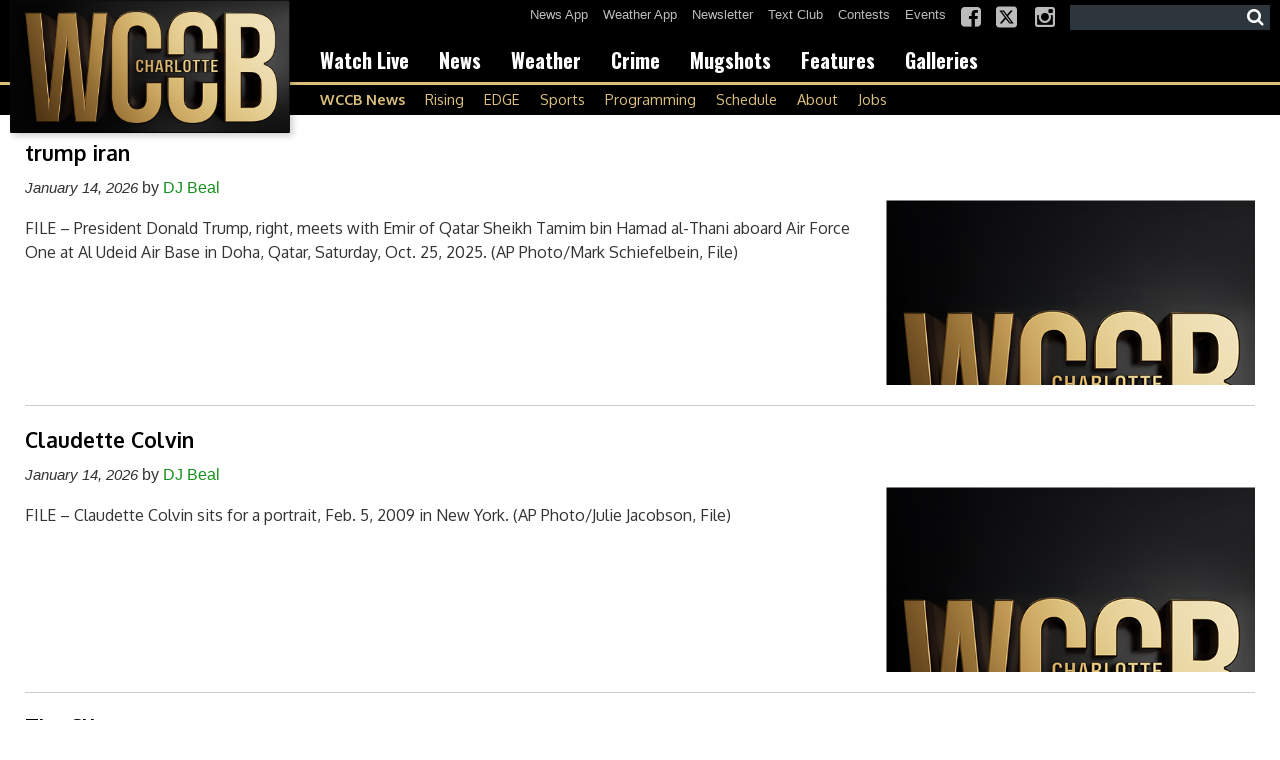

--- FILE ---
content_type: text/css
request_url: https://wpcdn.us-east-1.vip.tn-cloud.net/www.wccbcharlotte.com/content/mu-plugins/advanced-custom-fields-pro/assets/build/css/acf-input.css?ver=6.0.3
body_size: 14624
content:
/*!****************************************************************************************************************************************************************************************************************!*\
  !*** css ./node_modules/css-loader/dist/cjs.js??ruleSet[1].rules[1].use[1]!./node_modules/sass-loader/dist/cjs.js??ruleSet[1].rules[1].use[2]!./src/advanced-custom-fields-pro/assets/src/sass/acf-input.scss ***!
  \****************************************************************************************************************************************************************************************************************/
@charset "UTF-8";
/*--------------------------------------------------------------------------------------------
*
*	Vars
*
*--------------------------------------------------------------------------------------------*/
/* colors */
/* acf-field */
/* responsive */
/*--------------------------------------------------------------------------------------------
*
*	ACF 6 ↓
*
*--------------------------------------------------------------------------------------------*/
/*--------------------------------------------------------------------------------------------
*
*  Mixins
*
*--------------------------------------------------------------------------------------------*/
/*---------------------------------------------------------------------------------------------
*
*  Global
*
*---------------------------------------------------------------------------------------------*/
.post-type-acf-field-group #wpcontent {
  line-height: 140%;
}

/*---------------------------------------------------------------------------------------------
*
*  Links
*
*---------------------------------------------------------------------------------------------*/
.post-type-acf-field-group a {
  color: #0783BE;
}

/*---------------------------------------------------------------------------------------------
*
*  Headings
*
*---------------------------------------------------------------------------------------------*/
.acf-h1, .post-type-acf-field-group h1,
.acf-headerbar h1 {
  font-size: 21px;
  font-weight: 400;
}

.acf-h2, .acf-page-title, .post-type-acf-field-group h2,
.acf-headerbar h2 {
  font-size: 18px;
  font-weight: 400;
}

.acf-h3, .post-type-acf-field-group h3,
.acf-headerbar h3 {
  font-size: 16px;
  font-weight: 400;
}

/*---------------------------------------------------------------------------------------------
*
*  Paragraphs
*
*---------------------------------------------------------------------------------------------*/
.post-type-acf-field-group .p1 {
  font-size: 15px;
}
.post-type-acf-field-group .p2 {
  font-size: 14px;
}
.post-type-acf-field-group .p3 {
  font-size: 13.5px;
}
.post-type-acf-field-group .p4 {
  font-size: 13px;
}
.post-type-acf-field-group .p5 {
  font-size: 12.5px;
}
.post-type-acf-field-group .p6, .post-type-acf-field-group .acf-field p.description, .acf-field .post-type-acf-field-group p.description, .post-type-acf-field-group .acf-small {
  font-size: 12px;
}
.post-type-acf-field-group .p7, .post-type-acf-field-group .acf-field-setting-prefix_label p.description code, .acf-field-setting-prefix_label p.description .post-type-acf-field-group code,
.post-type-acf-field-group .acf-field-setting-prefix_name p.description code,
.acf-field-setting-prefix_name p.description .post-type-acf-field-group code {
  font-size: 11.5px;
}
.post-type-acf-field-group .p8 {
  font-size: 11px;
}

/*---------------------------------------------------------------------------------------------
*
*  Page titles
*
*---------------------------------------------------------------------------------------------*/
.acf-page-title {
  color: #344054;
}

/*---------------------------------------------------------------------------------------------
*
*  Hide old / native WP titles from pages
*
*---------------------------------------------------------------------------------------------*/
.post-type-acf-field-group .acf-settings-wrap h1,
.post-type-acf-field-group #acf-admin-tools h1 {
  display: none;
}

/*---------------------------------------------------------------------------------------------
*
*  Small
*
*---------------------------------------------------------------------------------------------*/
/*---------------------------------------------------------------------------------------------
*
*  Link focus style
*
*---------------------------------------------------------------------------------------------*/
.post-type-acf-field-group a:focus {
  box-shadow: none;
  outline: none;
}

.post-type-acf-field-group a:focus-visible {
  box-shadow: 0 0 0 1px #4f94d4, 0 0 2px 1px rgba(79, 148, 212, 0.8);
  outline: 1px solid transparent;
}

/*--------------------------------------------------------------------------------------------
*
*	acf-field
*
*--------------------------------------------------------------------------------------------*/
.acf-field,
.acf-field .acf-label,
.acf-field .acf-input {
  -webkit-box-sizing: border-box;
  -moz-box-sizing: border-box;
  box-sizing: border-box;
  position: relative;
}

.acf-field {
  margin: 15px 0;
  clear: both;
}
.acf-field p.description {
  display: block;
  margin: 0;
  padding: 0;
}
.acf-field .acf-label {
  vertical-align: top;
  margin: 0 0 10px;
}
.acf-field .acf-label label {
  display: block;
  font-weight: 500;
  margin: 0 0 3px;
  padding: 0;
}
.acf-field .acf-label:empty {
  margin-bottom: 0;
}
.acf-field .acf-input {
  vertical-align: top;
}
.acf-field p.description {
  display: block;
  margin-top: 6px;
  color: #667085;
}
.acf-field .acf-notice {
  margin: 0 0 15px;
  background: #edf2ff;
  color: #0c6ca0;
  border-color: #2183b9;
}
.acf-field .acf-notice.-error {
  background: #ffe6e6;
  color: #cc2727;
  border-color: #d12626;
}
.acf-field .acf-notice.-success {
  background: #eefbe8;
  color: #0e7b17;
  border-color: #32a23b;
}
.acf-field .acf-notice.-warning {
  background: #fff3e6;
  color: #bd4b0e;
  border-color: #d16226;
}
td.acf-field,
tr.acf-field {
  margin: 0;
}

.acf-field[data-width] {
  float: left;
  clear: none;
  /*
  	@media screen and (max-width: $sm) {
  		float: none;
  		width: auto;
  		border-left-width: 0;
  		border-right-width: 0;
  	}
  */
}
.acf-field[data-width] + .acf-field[data-width] {
  border-left: 1px solid #eeeeee;
}
html[dir=rtl] .acf-field[data-width] {
  float: right;
}
html[dir=rtl] .acf-field[data-width] + .acf-field[data-width] {
  border-left: none;
  border-right: 1px solid #eeeeee;
}
td.acf-field[data-width],
tr.acf-field[data-width] {
  float: none;
}

.acf-field.-c0 {
  clear: both;
  border-left-width: 0 !important;
}
html[dir=rtl] .acf-field.-c0 {
  border-left-width: 1px !important;
  border-right-width: 0 !important;
}

.acf-field.-r0 {
  border-top-width: 0 !important;
}

/*--------------------------------------------------------------------------------------------
*
*	acf-fields
*
*--------------------------------------------------------------------------------------------*/
.acf-fields {
  position: relative;
}
.acf-fields:after {
  display: block;
  clear: both;
  content: "";
}
.acf-fields.-border {
  border: #ccd0d4 solid 1px;
  background: #fff;
}
.acf-fields > .acf-field {
  position: relative;
  margin: 0;
  padding: 16px;
  border-top-width: 1px;
  border-top-style: solid;
  border-top-color: #EAECF0;
}
.acf-fields > .acf-field:first-child {
  border-top: none;
  margin-top: 0;
}
td.acf-fields {
  padding: 0 !important;
}

/*--------------------------------------------------------------------------------------------
*
*	acf-fields (clear)
*
*--------------------------------------------------------------------------------------------*/
.acf-fields.-clear > .acf-field {
  border: none;
  padding: 0;
  margin: 15px 0;
}
.acf-fields.-clear > .acf-field[data-width] {
  border: none !important;
}
.acf-fields.-clear > .acf-field > .acf-label {
  padding: 0;
}
.acf-fields.-clear > .acf-field > .acf-input {
  padding: 0;
}

/*--------------------------------------------------------------------------------------------
*
*	acf-fields (left)
*
*--------------------------------------------------------------------------------------------*/
.acf-fields.-left > .acf-field {
  padding: 15px 0;
}
.acf-fields.-left > .acf-field:after {
  display: block;
  clear: both;
  content: "";
}
.acf-fields.-left > .acf-field:before {
  content: "";
  display: block;
  position: absolute;
  z-index: 0;
  background: #f9f9f9;
  border-color: #e1e1e1;
  border-style: solid;
  border-width: 0 1px 0 0;
  top: 0;
  bottom: 0;
  left: 0;
  width: 20%;
}
.acf-fields.-left > .acf-field[data-width] {
  float: none;
  width: auto !important;
  border-left-width: 0 !important;
  border-right-width: 0 !important;
}
.acf-fields.-left > .acf-field > .acf-label {
  float: left;
  width: 20%;
  margin: 0;
  padding: 0 12px;
}
.acf-fields.-left > .acf-field > .acf-input {
  float: left;
  width: 80%;
  margin: 0;
  padding: 0 12px;
}
html[dir=rtl] .acf-fields.-left > .acf-field:before {
  border-width: 0 0 0 1px;
  left: auto;
  right: 0;
}
html[dir=rtl] .acf-fields.-left > .acf-field > .acf-label {
  float: right;
}
html[dir=rtl] .acf-fields.-left > .acf-field > .acf-input {
  float: right;
}
#side-sortables .acf-fields.-left > .acf-field:before {
  display: none;
}
#side-sortables .acf-fields.-left > .acf-field > .acf-label {
  width: 100%;
  margin-bottom: 10px;
}
#side-sortables .acf-fields.-left > .acf-field > .acf-input {
  width: 100%;
}
@media screen and (max-width: 640px) {
  .acf-fields.-left > .acf-field:before {
    display: none;
  }
  .acf-fields.-left > .acf-field > .acf-label {
    width: 100%;
    margin-bottom: 10px;
  }
  .acf-fields.-left > .acf-field > .acf-input {
    width: 100%;
  }
}

/* clear + left */
.acf-fields.-clear.-left > .acf-field {
  padding: 0;
  border: none;
}
.acf-fields.-clear.-left > .acf-field:before {
  display: none;
}
.acf-fields.-clear.-left > .acf-field > .acf-label {
  padding: 0;
}
.acf-fields.-clear.-left > .acf-field > .acf-input {
  padding: 0;
}

/*--------------------------------------------------------------------------------------------
*
*	acf-table
*
*--------------------------------------------------------------------------------------------*/
.acf-table tr.acf-field > td.acf-label {
  padding: 15px 12px;
  margin: 0;
  background: #f9f9f9;
  width: 20%;
}
.acf-table tr.acf-field > td.acf-input {
  padding: 15px 12px;
  margin: 0;
  border-left-color: #e1e1e1;
}

.acf-sortable-tr-helper {
  position: relative !important;
  display: table-row !important;
}

/*--------------------------------------------------------------------------------------------
*
*	acf-postbox
*
*--------------------------------------------------------------------------------------------*/
.acf-postbox {
  position: relative;
}
.acf-postbox > .inside {
  margin: 0 !important; /* override WP style - do not delete - you have tried this before */
  padding: 0 !important; /* override WP style - do not delete - you have tried this before */
}
.acf-postbox .acf-hndle-cog {
  color: #72777c;
  font-size: 16px;
  line-height: 36px;
  height: 36px;
  width: 1.62rem;
  position: relative;
  display: none;
}
.acf-postbox .acf-hndle-cog:hover {
  color: #191e23;
}
.acf-postbox > .hndle:hover .acf-hndle-cog,
.acf-postbox > .postbox-header:hover .acf-hndle-cog {
  display: inline-block;
}
.acf-postbox > .hndle .acf-hndle-cog {
  height: 20px;
  line-height: 20px;
  float: right;
  width: auto;
}
.acf-postbox > .hndle .acf-hndle-cog:hover {
  color: #777777;
}
.acf-postbox .acf-replace-with-fields {
  padding: 15px;
  text-align: center;
}

#post-body-content #acf_after_title-sortables {
  margin: 20px 0 -20px;
}

/* seamless */
.acf-postbox.seamless {
  border: 0 none;
  background: transparent;
  box-shadow: none;
  /* hide hndle */
  /* inside */
}
.acf-postbox.seamless > .postbox-header,
.acf-postbox.seamless > .hndle,
.acf-postbox.seamless > .handlediv {
  display: none !important;
}
.acf-postbox.seamless > .inside {
  display: block !important; /* stop metabox from hiding when closed */
  margin-left: -12px !important;
  margin-right: -12px !important;
}
.acf-postbox.seamless > .inside > .acf-field {
  border-color: transparent;
}

/* seamless (left) */
.acf-postbox.seamless > .acf-fields.-left {
  /* hide sidebar bg */
  /* mobile */
}
.acf-postbox.seamless > .acf-fields.-left > .acf-field:before {
  display: none;
}
@media screen and (max-width: 782px) {
  .acf-postbox.seamless > .acf-fields.-left {
    /* remove padding */
  }
  .acf-postbox.seamless > .acf-fields.-left > .acf-field > .acf-label, .acf-postbox.seamless > .acf-fields.-left > .acf-field > .acf-input {
    padding: 0;
  }
}

/*-----------------------------------------------------------------------------
*
*  Inputs
*
*-----------------------------------------------------------------------------*/
.acf-field input[type=text],
.acf-field input[type=password],
.acf-field input[type=date],
.acf-field input[type=datetime],
.acf-field input[type=datetime-local],
.acf-field input[type=email],
.acf-field input[type=month],
.acf-field input[type=number],
.acf-field input[type=search],
.acf-field input[type=tel],
.acf-field input[type=time],
.acf-field input[type=url],
.acf-field input[type=week],
.acf-field textarea,
.acf-field select {
  width: 100%;
  padding: 4px 8px;
  margin: 0;
  box-sizing: border-box;
  font-size: 14px;
  line-height: 1.4;
}
.acf-admin-3-8 .acf-field input[type=text],
.acf-admin-3-8 .acf-field input[type=password],
.acf-admin-3-8 .acf-field input[type=date],
.acf-admin-3-8 .acf-field input[type=datetime],
.acf-admin-3-8 .acf-field input[type=datetime-local],
.acf-admin-3-8 .acf-field input[type=email],
.acf-admin-3-8 .acf-field input[type=month],
.acf-admin-3-8 .acf-field input[type=number],
.acf-admin-3-8 .acf-field input[type=search],
.acf-admin-3-8 .acf-field input[type=tel],
.acf-admin-3-8 .acf-field input[type=time],
.acf-admin-3-8 .acf-field input[type=url],
.acf-admin-3-8 .acf-field input[type=week],
.acf-admin-3-8 .acf-field textarea,
.acf-admin-3-8 .acf-field select {
  padding: 3px 5px;
}
.acf-field textarea {
  resize: vertical;
}

body.acf-browser-firefox .acf-field select {
  padding: 4px 5px;
}

/*-----------------------------------------------------------------------------
*
*  Text
*
*-----------------------------------------------------------------------------*/
.acf-input-prepend,
.acf-input-append,
.acf-input-wrap {
  box-sizing: border-box;
}

.acf-input-prepend,
.acf-input-append {
  font-size: 13px;
  line-height: 1.4;
  padding: 4px 8px;
  background: #f5f5f5;
  border: #7e8993 solid 1px;
  min-height: 30px;
}
.acf-admin-3-8 .acf-input-prepend,
.acf-admin-3-8 .acf-input-append {
  padding: 3px 5px;
  border-color: #dddddd;
  min-height: 28px;
}

.acf-input-prepend {
  float: left;
  border-right-width: 0;
  border-radius: 3px 0 0 3px;
}

.acf-input-append {
  float: right;
  border-left-width: 0;
  border-radius: 0 3px 3px 0;
}

.acf-input-wrap {
  position: relative;
  overflow: hidden;
}
.acf-input-wrap .acf-is-prepended {
  border-radius: 0 6px 6px 0 !important;
}
.acf-input-wrap .acf-is-appended {
  border-radius: 6px 0 0 6px !important;
}
.acf-input-wrap .acf-is-prepended.acf-is-appended {
  border-radius: 0 !important;
}

/* rtl */
html[dir=rtl] .acf-input-prepend {
  border-left-width: 0;
  border-right-width: 1px;
  border-radius: 0 3px 3px 0;
  float: right;
}

html[dir=rtl] .acf-input-append {
  border-left-width: 1px;
  border-right-width: 0;
  border-radius: 3px 0 0 3px;
  float: left;
}

html[dir=rtl] input.acf-is-prepended {
  border-radius: 3px 0 0 3px !important;
}

html[dir=rtl] input.acf-is-appended {
  border-radius: 0 3px 3px 0 !important;
}

html[dir=rtl] input.acf-is-prepended.acf-is-appended {
  border-radius: 0 !important;
}

/*-----------------------------------------------------------------------------
*
*  Color Picker
*
*-----------------------------------------------------------------------------*/
.acf-color-picker .wp-color-result {
  border-color: #7e8993;
}
.acf-admin-3-8 .acf-color-picker .wp-color-result {
  border-color: #ccd0d4;
}
.acf-color-picker .wp-picker-active {
  position: relative;
  z-index: 1;
}

/*-----------------------------------------------------------------------------
*
*  Url
*
*-----------------------------------------------------------------------------*/
.acf-url i {
  position: absolute;
  top: 5px;
  left: 5px;
  opacity: 0.5;
  color: #7e8993;
}
.acf-url input[type=url] {
  padding-left: 27px !important;
}
.acf-url.-valid i {
  opacity: 1;
}

/*-----------------------------------------------------------------------------
*
*  Select2 (v3)
*
*-----------------------------------------------------------------------------*/
.select2-container.-acf {
  /* open */
  /* single open */
}
.select2-container.-acf .select2-choices {
  background: #fff;
  border-color: #ddd;
  box-shadow: 0 1px 2px rgba(0, 0, 0, 0.07) inset;
  min-height: 31px;
}
.select2-container.-acf .select2-choices .select2-search-choice {
  margin: 5px 0 5px 5px;
  padding: 3px 5px 3px 18px;
  border-color: #bbb;
  background: #f9f9f9;
  box-shadow: 0 1px 0 rgba(255, 255, 255, 0.25) inset;
  /* sortable item*/
  /* sortable shadow */
}
.select2-container.-acf .select2-choices .select2-search-choice.ui-sortable-helper {
  background: #5897fb;
  border-color: #3f87fa;
  color: #fff !important;
  box-shadow: 0 0 3px rgba(0, 0, 0, 0.1);
}
.select2-container.-acf .select2-choices .select2-search-choice.ui-sortable-helper a {
  visibility: hidden;
}
.select2-container.-acf .select2-choices .select2-search-choice.ui-sortable-placeholder {
  background-color: #f7f7f7;
  border-color: #f7f7f7;
  visibility: visible !important;
}
.select2-container.-acf .select2-choices .select2-search-choice-focus {
  border-color: #999;
}
.select2-container.-acf .select2-choices .select2-search-field input {
  height: 31px;
  line-height: 22px;
  margin: 0;
  padding: 5px 5px 5px 7px;
}
.select2-container.-acf .select2-choice {
  border-color: #bbbbbb;
}
.select2-container.-acf .select2-choice .select2-arrow {
  background: transparent;
  border-left-color: #dfdfdf;
  padding-left: 1px;
}
.select2-container.-acf .select2-choice .select2-result-description {
  display: none;
}
.select2-container.-acf.select2-container-active .select2-choices, .select2-container.-acf.select2-dropdown-open .select2-choices {
  border-color: #5b9dd9;
  border-radius: 3px 3px 0 0;
}
.select2-container.-acf.select2-dropdown-open .select2-choice {
  background: #fff;
  border-color: #5b9dd9;
}

/* rtl */
html[dir=rtl] .select2-container.-acf .select2-search-choice-close {
  left: 24px;
}
html[dir=rtl] .select2-container.-acf .select2-choice > .select2-chosen {
  margin-left: 42px;
}
html[dir=rtl] .select2-container.-acf .select2-choice .select2-arrow {
  padding-left: 0;
  padding-right: 1px;
}

/* description */
.select2-drop {
  /* search*/
  /* result */
}
.select2-drop .select2-search {
  padding: 4px 4px 0;
}
.select2-drop .select2-result {
  /* hover*/
}
.select2-drop .select2-result .select2-result-description {
  color: #999;
  font-size: 12px;
  margin-left: 5px;
}
.select2-drop .select2-result.select2-highlighted .select2-result-description {
  color: #fff;
  opacity: 0.75;
}

/*-----------------------------------------------------------------------------
*
*  Select2 (v4)
*
*-----------------------------------------------------------------------------*/
.select2-container.-acf li {
  margin-bottom: 0;
}
.select2-container.-acf[data-select2-id^=select2-data] .select2-selection--multiple {
  overflow: hidden;
}
.select2-container.-acf .select2-selection {
  border-color: #7e8993;
}
.acf-admin-3-8 .select2-container.-acf .select2-selection {
  border-color: #aaa;
}
.select2-container.-acf .select2-selection--multiple .select2-search--inline:first-child {
  float: none;
}
.select2-container.-acf .select2-selection--multiple .select2-search--inline:first-child input {
  width: 100% !important;
}
.select2-container.-acf .select2-selection--multiple .select2-selection__rendered {
  padding-right: 0;
}
.select2-container.-acf .select2-selection--multiple .select2-selection__rendered[id^=select2-acf-field] {
  display: inline;
  padding: 0;
  margin: 0;
}
.select2-container.-acf .select2-selection--multiple .select2-selection__rendered[id^=select2-acf-field] .select2-selection__choice {
  margin-right: 0;
}
.select2-container.-acf .select2-selection--multiple .select2-selection__choice {
  background-color: #f7f7f7;
  border-color: #cccccc;
  max-width: 100%;
  overflow: hidden;
  word-wrap: normal !important;
  white-space: normal;
}
.select2-container.-acf .select2-selection--multiple .select2-selection__choice.ui-sortable-helper {
  background: #0783BE;
  border-color: #066998;
  color: #fff !important;
  box-shadow: 0 0 3px rgba(0, 0, 0, 0.1);
}
.select2-container.-acf .select2-selection--multiple .select2-selection__choice.ui-sortable-helper span {
  visibility: hidden;
}
.select2-container.-acf .select2-selection--multiple .select2-selection__choice .select2-selection__choice__remove {
  position: static;
  border-right: none;
  padding: 0;
}
.select2-container.-acf .select2-selection--multiple .select2-selection__choice.ui-sortable-placeholder {
  background-color: #F2F4F7;
  border-color: #F2F4F7;
  visibility: visible !important;
}
.select2-container.-acf .select2-selection--multiple .select2-search__field {
  box-shadow: none !important;
  min-height: 0;
}
.acf-row .select2-container.-acf .select2-selection--single {
  overflow: hidden;
}
.acf-row .select2-container.-acf .select2-selection--single .select2-selection__rendered {
  white-space: normal;
}

.select2-dropdown {
  border-color: #6BB5D8 !important;
  margin-top: -5px;
  overflow: hidden;
  box-shadow: 0px 1px 2px rgba(16, 24, 40, 0.1);
}

.select2-dropdown.select2-dropdown--above {
  margin-top: 0;
}

.select2-container--default .select2-results__option[aria-selected=true] {
  background-color: #F9FAFB !important;
  color: #667085;
}
.select2-container--default .select2-results__option[aria-selected=true]:hover {
  color: #399CCB;
}

.select2-container--default .select2-results__option--highlighted[aria-selected] {
  color: #fff !important;
  background-color: #0783BE !important;
}

.select2-dropdown .select2-results__option {
  margin-bottom: 0;
}

.select2-container .select2-dropdown {
  z-index: 900000;
}
.select2-container .select2-dropdown .select2-search__field {
  line-height: 1.4;
  min-height: 0;
}

/*-----------------------------------------------------------------------------
*
*  Link
*
*-----------------------------------------------------------------------------*/
.acf-link .link-wrap {
  display: none;
  border: #ccd0d4 solid 1px;
  border-radius: 3px;
  padding: 5px;
  line-height: 26px;
  background: #fff;
  word-wrap: break-word;
  word-break: break-all;
}
.acf-link .link-wrap .link-title {
  padding: 0 5px;
}
.acf-link.-value .button {
  display: none;
}
.acf-link.-value .acf-icon.-link-ext {
  display: none;
}
.acf-link.-value .link-wrap {
  display: inline-block;
}
.acf-link.-external .acf-icon.-link-ext {
  display: inline-block;
}

#wp-link-backdrop {
  z-index: 900000 !important;
}

#wp-link-wrap {
  z-index: 900001 !important;
}

/*-----------------------------------------------------------------------------
*
*  Radio
*
*-----------------------------------------------------------------------------*/
ul.acf-radio-list,
ul.acf-checkbox-list {
  background: transparent;
  border: 1px solid transparent;
  position: relative;
  padding: 1px;
  margin: 0;
  /* hl */
  /* rtl */
}
ul.acf-radio-list:focus-within,
ul.acf-checkbox-list:focus-within {
  border: 1px solid #A5D2E7;
  border-radius: 6px;
}
ul.acf-radio-list li,
ul.acf-checkbox-list li {
  font-size: 13px;
  line-height: 22px;
  margin: 0;
  position: relative;
  word-wrap: break-word;
  /* attachment sidebar fix*/
}
ul.acf-radio-list li label,
ul.acf-checkbox-list li label {
  display: inline;
}
ul.acf-radio-list li input[type=checkbox],
ul.acf-radio-list li input[type=radio],
ul.acf-checkbox-list li input[type=checkbox],
ul.acf-checkbox-list li input[type=radio] {
  margin: -1px 4px 0 0;
  vertical-align: middle;
}
ul.acf-radio-list li input[type=text],
ul.acf-checkbox-list li input[type=text] {
  width: auto;
  vertical-align: middle;
  margin: 2px 0;
}
ul.acf-radio-list li span,
ul.acf-checkbox-list li span {
  float: none;
}
ul.acf-radio-list li i,
ul.acf-checkbox-list li i {
  vertical-align: middle;
}
ul.acf-radio-list.acf-hl li,
ul.acf-checkbox-list.acf-hl li {
  margin-right: 20px;
  clear: none;
}
html[dir=rtl] ul.acf-radio-list input[type=checkbox],
html[dir=rtl] ul.acf-radio-list input[type=radio],
html[dir=rtl] ul.acf-checkbox-list input[type=checkbox],
html[dir=rtl] ul.acf-checkbox-list input[type=radio] {
  margin-left: 4px;
  margin-right: 0;
}

/*-----------------------------------------------------------------------------
*
*  Button Group
*
*-----------------------------------------------------------------------------*/
.acf-button-group {
  display: inline-block;
  /* default (horizontal) */
  /* vertical */
}
.acf-button-group label {
  display: inline-block;
  border: #7e8993 solid 1px;
  position: relative;
  z-index: 1;
  padding: 5px 10px;
  background: #fff;
}
.acf-button-group label:hover {
  color: #016087;
  background: #f3f5f6;
  border-color: #0071a1;
  z-index: 2;
}
.acf-button-group label.selected {
  border-color: #007cba;
  background: #008dd4;
  color: #fff;
  z-index: 2;
}
.acf-button-group input {
  display: none !important;
}
.acf-button-group {
  padding-left: 1px;
  display: inline-flex;
  flex-direction: row;
  flex-wrap: nowrap;
}
.acf-button-group label {
  margin: 0 0 0 -1px;
  flex: 1;
  text-align: center;
  white-space: nowrap;
}
.acf-button-group label:first-child {
  border-radius: 3px 0 0 3px;
}
html[dir=rtl] .acf-button-group label:first-child {
  border-radius: 0 3px 3px 0;
}
.acf-button-group label:last-child {
  border-radius: 0 3px 3px 0;
}
html[dir=rtl] .acf-button-group label:last-child {
  border-radius: 3px 0 0 3px;
}
.acf-button-group label:only-child {
  border-radius: 3px;
}
.acf-button-group.-vertical {
  padding-left: 0;
  padding-top: 1px;
  flex-direction: column;
}
.acf-button-group.-vertical label {
  margin: -1px 0 0 0;
}
.acf-button-group.-vertical label:first-child {
  border-radius: 3px 3px 0 0;
}
.acf-button-group.-vertical label:last-child {
  border-radius: 0 0 3px 3px;
}
.acf-button-group.-vertical label:only-child {
  border-radius: 3px;
}
.acf-admin-3-8 .acf-button-group label {
  border-color: #ccd0d4;
}
.acf-admin-3-8 .acf-button-group label:hover {
  border-color: #0071a1;
}
.acf-admin-3-8 .acf-button-group label.selected {
  border-color: #007cba;
}

.post-type-acf-field-group .acf-button-group {
  display: flex;
  align-items: stretch;
  align-content: center;
  height: 40px;
  border-radius: 6px;
  box-shadow: 0px 1px 2px rgba(16, 24, 40, 0.1);
}
.post-type-acf-field-group .acf-button-group label {
  display: inline-flex;
  align-items: center;
  align-content: center;
  border: #D0D5DD solid 1px;
  padding: 6px 16px;
  color: #475467;
  font-weight: 500;
}
.post-type-acf-field-group .acf-button-group label:hover {
  color: #0783BE;
}
.post-type-acf-field-group .acf-button-group label.selected {
  background: #F9FAFB;
  color: #0783BE;
}
.post-type-acf-field-group .select2-container.-acf .select2-selection--multiple .select2-selection__choice {
  display: inline-flex;
  align-items: center;
  padding-top: 4px;
  padding-right: auto;
  padding-bottom: 4px;
  padding-left: 8px;
  background-color: #EBF5FA;
  border-color: #A5D2E7;
  color: #0783BE;
}
.post-type-acf-field-group .select2-container.-acf .select2-selection--multiple .select2-selection__choice .select2-selection__choice__remove {
  order: 2;
  width: 14px;
  height: 14px;
  margin-right: 0;
  margin-left: 4px;
  color: #6BB5D8;
  text-indent: 100%;
  white-space: nowrap;
  overflow: hidden;
}
.post-type-acf-field-group .select2-container.-acf .select2-selection--multiple .select2-selection__choice .select2-selection__choice__remove:hover {
  color: #0783BE;
}
.post-type-acf-field-group .select2-container.-acf .select2-selection--multiple .select2-selection__choice .select2-selection__choice__remove:before {
  content: "";
  display: block;
  width: 14px;
  height: 14px;
  top: 0;
  left: 0;
  background-color: currentColor;
  border: none;
  border-radius: 0;
  -webkit-mask-size: contain;
  mask-size: contain;
  -webkit-mask-repeat: no-repeat;
  mask-repeat: no-repeat;
  -webkit-mask-position: center;
  mask-position: center;
  -webkit-mask-image: url("../../images/icons/icon-close.svg");
  mask-image: url("../../images/icons/icon-close.svg");
}

/*-----------------------------------------------------------------------------
*
*  Checkbox
*
*-----------------------------------------------------------------------------*/
.acf-checkbox-list .button {
  margin: 10px 0 0;
}

/*-----------------------------------------------------------------------------
*
*  True / False
*
*-----------------------------------------------------------------------------*/
.acf-switch {
  display: inline-block;
  border-radius: 5px;
  cursor: pointer;
  position: relative;
  background: #f5f5f5;
  height: 30px;
  vertical-align: middle;
  border: #7e8993 solid 1px;
  -webkit-transition: background 0.25s ease;
  -moz-transition: background 0.25s ease;
  -o-transition: background 0.25s ease;
  transition: background 0.25s ease;
  /* hover */
  /* active */
  /* message */
}
.acf-switch span {
  display: inline-block;
  float: left;
  text-align: center;
  font-size: 13px;
  line-height: 22px;
  padding: 4px 10px;
  min-width: 15px;
}
.acf-switch span i {
  vertical-align: middle;
}
.acf-switch .acf-switch-on {
  color: #fff;
  text-shadow: #007cba 0 1px 0;
}
.acf-switch .acf-switch-slider {
  position: absolute;
  top: 2px;
  left: 2px;
  bottom: 2px;
  right: 50%;
  z-index: 1;
  background: #fff;
  border-radius: 3px;
  border: #7e8993 solid 1px;
  -webkit-transition: all 0.25s ease;
  -moz-transition: all 0.25s ease;
  -o-transition: all 0.25s ease;
  transition: all 0.25s ease;
  transition-property: left, right;
}
.acf-switch:hover, .acf-switch.-focus {
  border-color: #0071a1;
  background: #f3f5f6;
  color: #016087;
}
.acf-switch:hover .acf-switch-slider, .acf-switch.-focus .acf-switch-slider {
  border-color: #0071a1;
}
.acf-switch.-on {
  background: #0d99d5;
  border-color: #007cba;
  /* hover */
}
.acf-switch.-on .acf-switch-slider {
  left: 50%;
  right: 2px;
  border-color: #007cba;
}
.acf-switch.-on:hover {
  border-color: #007cba;
}
.acf-switch + span {
  margin-left: 6px;
}
.acf-admin-3-8 .acf-switch {
  border-color: #ccd0d4;
}
.acf-admin-3-8 .acf-switch .acf-switch-slider {
  border-color: #ccd0d4;
}
.acf-admin-3-8 .acf-switch:hover, .acf-admin-3-8 .acf-switch.-focus {
  border-color: #0071a1;
}
.acf-admin-3-8 .acf-switch:hover .acf-switch-slider, .acf-admin-3-8 .acf-switch.-focus .acf-switch-slider {
  border-color: #0071a1;
}
.acf-admin-3-8 .acf-switch.-on {
  border-color: #007cba;
}
.acf-admin-3-8 .acf-switch.-on .acf-switch-slider {
  border-color: #007cba;
}
.acf-admin-3-8 .acf-switch.-on:hover {
  border-color: #007cba;
}

/* checkbox */
.acf-switch-input {
  opacity: 0;
  position: absolute;
  margin: 0;
}

.acf-admin-single-field-group .acf-true-false {
  border: 1px solid transparent;
}
.acf-admin-single-field-group .acf-true-false:focus-within {
  border: 1px solid #399CCB;
  border-radius: 120px;
}

/* in media modal */
.compat-item .acf-true-false .message {
  float: none;
  padding: 0;
  vertical-align: middle;
}

/*--------------------------------------------------------------------------
*
*	Google Map
*
*-------------------------------------------------------------------------*/
.acf-google-map {
  position: relative;
  border: #ccd0d4 solid 1px;
  background: #fff;
}
.acf-google-map .title {
  position: relative;
  border-bottom: #ccd0d4 solid 1px;
}
.acf-google-map .title .search {
  margin: 0;
  font-size: 14px;
  line-height: 30px;
  height: 40px;
  padding: 5px 10px;
  border: 0 none;
  box-shadow: none;
  border-radius: 0;
  font-family: inherit;
  cursor: text;
}
.acf-google-map .title .acf-loading {
  position: absolute;
  top: 10px;
  right: 11px;
  display: none;
}
.acf-google-map .title .acf-icon:active {
  display: inline-block !important;
}
.acf-google-map .canvas {
  height: 400px;
}
.acf-google-map:hover .title .acf-actions {
  display: block;
}
.acf-google-map .title .acf-icon.-location {
  display: inline-block;
}
.acf-google-map .title .acf-icon.-cancel,
.acf-google-map .title .acf-icon.-search {
  display: none;
}
.acf-google-map.-value .title .search {
  font-weight: bold;
}
.acf-google-map.-value .title .acf-icon.-location {
  display: none;
}
.acf-google-map.-value .title .acf-icon.-cancel {
  display: inline-block;
}
.acf-google-map.-searching .title .acf-icon.-location {
  display: none;
}
.acf-google-map.-searching .title .acf-icon.-cancel,
.acf-google-map.-searching .title .acf-icon.-search {
  display: inline-block;
}
.acf-google-map.-searching .title .acf-actions {
  display: block;
}
.acf-google-map.-searching .title .search {
  font-weight: normal !important;
}
.acf-google-map.-loading .title a {
  display: none !important;
}
.acf-google-map.-loading .title i {
  display: inline-block;
}

/* autocomplete */
.pac-container {
  border-width: 1px 0;
  box-shadow: none;
}

.pac-container:after {
  display: none;
}

.pac-container .pac-item:first-child {
  border-top: 0 none;
}

.pac-container .pac-item {
  padding: 5px 10px;
  cursor: pointer;
}

html[dir=rtl] .pac-container .pac-item {
  text-align: right;
}

/*--------------------------------------------------------------------------
*
*	Relationship
*
*-------------------------------------------------------------------------*/
.acf-relationship {
  background: #fff;
  border: #ccd0d4 solid 1px;
  /* list */
  /* selection (bottom) */
}
.acf-relationship .filters {
  border-bottom: #ccd0d4 solid 1px;
  background: #fff;
  /* widths */
}
.acf-relationship .filters:after {
  display: block;
  clear: both;
  content: "";
}
.acf-relationship .filters .filter {
  margin: 0;
  padding: 0;
  float: left;
  width: 100%;
  box-sizing: border-box;
  padding: 7px 7px 7px 0;
}
.acf-relationship .filters .filter:first-child {
  padding-left: 7px;
}
.acf-relationship .filters .filter input,
.acf-relationship .filters .filter select {
  margin: 0;
  float: none; /* potential fix for media popup? */
}
.acf-relationship .filters .filter input:focus, .acf-relationship .filters .filter input:active,
.acf-relationship .filters .filter select:focus,
.acf-relationship .filters .filter select:active {
  outline: none;
  box-shadow: none;
}
.acf-relationship .filters .filter input {
  border-color: transparent;
  box-shadow: none;
  padding-left: 3px;
  padding-right: 3px;
}
.acf-relationship .filters.-f2 .filter {
  width: 50%;
}
.acf-relationship .filters.-f3 .filter {
  width: 25%;
}
.acf-relationship .filters.-f3 .filter.-search {
  width: 50%;
}
.acf-relationship .list {
  margin: 0;
  padding: 5px;
  height: 160px;
  overflow: auto;
}
.acf-relationship .list .acf-rel-label,
.acf-relationship .list .acf-rel-item,
.acf-relationship .list p {
  padding: 5px;
  margin: 0;
  display: block;
  position: relative;
  min-height: 18px;
}
.acf-relationship .list .acf-rel-label {
  font-weight: bold;
}
.acf-relationship .list .acf-rel-item {
  cursor: pointer;
  /* hover */
  /* disabled */
}
.acf-relationship .list .acf-rel-item b {
  text-decoration: underline;
  font-weight: normal;
}
.acf-relationship .list .acf-rel-item .thumbnail {
  background: #e0e0e0;
  width: 22px;
  height: 22px;
  float: left;
  margin: -2px 5px 0 0;
}
.acf-relationship .list .acf-rel-item .thumbnail img {
  max-width: 22px;
  max-height: 22px;
  margin: 0 auto;
  display: block;
}
.acf-relationship .list .acf-rel-item .thumbnail.-icon {
  background: #fff;
}
.acf-relationship .list .acf-rel-item .thumbnail.-icon img {
  max-height: 20px;
  margin-top: 1px;
}
.acf-relationship .list .acf-rel-item:hover {
  background: #3875d7;
  color: #fff;
}
.acf-relationship .list .acf-rel-item:hover .thumbnail {
  background: #a2bfec;
}
.acf-relationship .list .acf-rel-item:hover .thumbnail.-icon {
  background: #fff;
}
.acf-relationship .list .acf-rel-item.disabled {
  opacity: 0.5;
}
.acf-relationship .list .acf-rel-item.disabled:hover {
  background: transparent;
  color: #333;
  cursor: default;
}
.acf-relationship .list .acf-rel-item.disabled:hover .thumbnail {
  background: #e0e0e0;
}
.acf-relationship .list .acf-rel-item.disabled:hover .thumbnail.-icon {
  background: #fff;
}
.acf-relationship .list ul {
  padding-bottom: 5px;
}
.acf-relationship .list ul .acf-rel-label,
.acf-relationship .list ul .acf-rel-item,
.acf-relationship .list ul p {
  padding-left: 20px;
}
.acf-relationship .selection {
  position: relative;
  /* choices */
  /* values */
}
.acf-relationship .selection:after {
  display: block;
  clear: both;
  content: "";
}
.acf-relationship .selection .values,
.acf-relationship .selection .choices {
  width: 50%;
  background: #fff;
  float: left;
}
.acf-relationship .selection .choices {
  background: #f9f9f9;
}
.acf-relationship .selection .choices .list {
  border-right: #dfdfdf solid 1px;
}
.acf-relationship .selection .values .acf-icon {
  position: absolute;
  top: 4px;
  right: 7px;
  display: none;
  /* rtl */
}
html[dir=rtl] .acf-relationship .selection .values .acf-icon {
  right: auto;
  left: 7px;
}
.acf-relationship .selection .values .acf-rel-item:hover .acf-icon {
  display: block;
}
.acf-relationship .selection .values .acf-rel-item {
  cursor: move;
}
.acf-relationship .selection .values .acf-rel-item b {
  text-decoration: none;
}

/* menu item fix */
.menu-item .acf-relationship ul {
  width: auto;
}
.menu-item .acf-relationship li {
  display: block;
}

/*--------------------------------------------------------------------------
*
*	WYSIWYG
*
*-------------------------------------------------------------------------*/
.acf-editor-wrap.delay .acf-editor-toolbar {
  content: "";
  display: block;
  background: #f5f5f5;
  border-bottom: #dddddd solid 1px;
  color: #555d66;
  padding: 10px;
}
.acf-editor-wrap.delay .wp-editor-area {
  padding: 10px;
  border: none;
  color: inherit !important;
}
.acf-editor-wrap iframe {
  min-height: 200px;
}
.acf-editor-wrap .wp-editor-container {
  border: 1px solid #ccd0d4;
  box-shadow: none !important;
}
.acf-editor-wrap .wp-editor-tabs {
  box-sizing: content-box;
}
.acf-editor-wrap .wp-switch-editor {
  border-color: #ccd0d4;
  border-bottom-color: transparent;
}

#mce_fullscreen_container {
  z-index: 900000 !important;
}

/*-----------------------------------------------------------------------------
*
*	Tab
*
*-----------------------------------------------------------------------------*/
.acf-field-tab {
  display: none !important;
}

.hidden-by-tab {
  display: none !important;
}

.acf-tab-wrap {
  clear: both;
  z-index: 1;
}

.acf-tab-group {
  border-bottom: #ccc solid 1px;
  padding: 10px 10px 0;
}
.acf-tab-group li {
  margin: 0 0.5em 0 0;
}
.acf-tab-group li a {
  padding: 5px 10px;
  display: block;
  color: #555;
  font-size: 14px;
  font-weight: 600;
  line-height: 24px;
  border: #ccc solid 1px;
  border-bottom: 0 none;
  text-decoration: none;
  background: #e5e5e5;
  transition: none;
}
.acf-tab-group li a:hover {
  background: #fff;
}
.acf-tab-group li a:focus {
  outline: none;
  box-shadow: none;
}
.acf-tab-group li a:empty {
  display: none;
}
html[dir=rtl] .acf-tab-group li {
  margin: 0 0 0 0.5em;
}
.acf-tab-group li.active a {
  background: #f1f1f1;
  color: #000;
  padding-bottom: 6px;
  margin-bottom: -1px;
  position: relative;
  z-index: 1;
}

.acf-fields > .acf-tab-wrap {
  background: #f9f9f9;
}
.acf-fields > .acf-tab-wrap .acf-tab-group {
  position: relative;
  border-top: #ccd0d4 solid 1px;
  border-bottom: #ccd0d4 solid 1px;
  z-index: 2;
  margin-bottom: -1px;
}
.acf-admin-3-8 .acf-fields > .acf-tab-wrap .acf-tab-group {
  border-color: #dfdfdf;
}

.acf-fields.-left > .acf-tab-wrap .acf-tab-group {
  padding-left: 20%;
  /* mobile */
  /* rtl */
}
@media screen and (max-width: 640px) {
  .acf-fields.-left > .acf-tab-wrap .acf-tab-group {
    padding-left: 10px;
  }
}
html[dir=rtl] .acf-fields.-left > .acf-tab-wrap .acf-tab-group {
  padding-left: 0;
  padding-right: 20%;
  /* mobile */
}
@media screen and (max-width: 850px) {
  html[dir=rtl] .acf-fields.-left > .acf-tab-wrap .acf-tab-group {
    padding-right: 10px;
  }
}

.acf-tab-wrap.-left .acf-tab-group {
  position: absolute;
  left: 0;
  width: 20%;
  border: 0 none;
  padding: 0 !important; /* important overrides 'left aligned labels' */
  margin: 1px 0 0;
}
.acf-tab-wrap.-left .acf-tab-group li {
  float: none;
  margin: -1px 0 0;
}
.acf-tab-wrap.-left .acf-tab-group li a {
  border: 1px solid #ededed;
  font-size: 13px;
  line-height: 18px;
  color: #0073aa;
  padding: 10px;
  margin: 0;
  font-weight: normal;
  border-width: 1px 0;
  border-radius: 0;
  background: transparent;
}
.acf-tab-wrap.-left .acf-tab-group li a:hover {
  color: #00a0d2;
}
.acf-tab-wrap.-left .acf-tab-group li.active a {
  border-color: #dfdfdf;
  color: #000;
  margin-right: -1px;
  background: #fff;
}
html[dir=rtl] .acf-tab-wrap.-left .acf-tab-group {
  left: auto;
  right: 0;
}
html[dir=rtl] .acf-tab-wrap.-left .acf-tab-group li.active a {
  margin-right: 0;
  margin-left: -1px;
}
.acf-field + .acf-tab-wrap.-left:before {
  content: "";
  display: block;
  position: relative;
  z-index: 1;
  height: 10px;
  border-top: #dfdfdf solid 1px;
  border-bottom: #dfdfdf solid 1px;
  margin-bottom: -1px;
}
.acf-tab-wrap.-left:first-child .acf-tab-group li:first-child a {
  border-top: none;
}

/* sidebar */
.acf-fields.-sidebar {
  padding: 0 0 0 20% !important;
  position: relative;
  /* before */
  /* rtl */
}
.acf-fields.-sidebar:before {
  content: "";
  display: block;
  position: absolute;
  top: 0;
  left: 0;
  width: 20%;
  bottom: 0;
  border-right: #dfdfdf solid 1px;
  background: #f9f9f9;
  z-index: 1;
}
html[dir=rtl] .acf-fields.-sidebar {
  padding: 0 20% 0 0 !important;
}
html[dir=rtl] .acf-fields.-sidebar:before {
  border-left: #dfdfdf solid 1px;
  border-right-width: 0;
  left: auto;
  right: 0;
}
.acf-fields.-sidebar.-left {
  padding: 0 0 0 180px !important;
  /* rtl */
}
html[dir=rtl] .acf-fields.-sidebar.-left {
  padding: 0 180px 0 0 !important;
}
.acf-fields.-sidebar.-left:before {
  background: #f1f1f1;
  border-color: #dfdfdf;
  width: 180px;
}
.acf-fields.-sidebar.-left > .acf-tab-wrap.-left .acf-tab-group {
  width: 180px;
}
.acf-fields.-sidebar.-left > .acf-tab-wrap.-left .acf-tab-group li a {
  border-color: #e4e4e4;
}
.acf-fields.-sidebar.-left > .acf-tab-wrap.-left .acf-tab-group li.active a {
  background: #f9f9f9;
}
.acf-fields.-sidebar > .acf-field-tab + .acf-field {
  border-top: none;
}

.acf-fields.-clear > .acf-tab-wrap {
  background: transparent;
}
.acf-fields.-clear > .acf-tab-wrap .acf-tab-group {
  margin-top: 0;
  border-top: none;
  padding-left: 0;
  padding-right: 0;
}
.acf-fields.-clear > .acf-tab-wrap .acf-tab-group li a {
  background: #e5e5e5;
}
.acf-fields.-clear > .acf-tab-wrap .acf-tab-group li a:hover {
  background: #fff;
}
.acf-fields.-clear > .acf-tab-wrap .acf-tab-group li.active a {
  background: #f1f1f1;
}

/* seamless */
.acf-postbox.seamless > .acf-fields.-sidebar {
  margin-left: 0 !important;
}
.acf-postbox.seamless > .acf-fields.-sidebar:before {
  background: transparent;
}
.acf-postbox.seamless > .acf-fields > .acf-tab-wrap {
  background: transparent;
  margin-bottom: 10px;
  padding-left: 12px;
  padding-right: 12px;
}
.acf-postbox.seamless > .acf-fields > .acf-tab-wrap .acf-tab-group {
  border-top: 0 none;
  border-color: #ccd0d4;
}
.acf-postbox.seamless > .acf-fields > .acf-tab-wrap .acf-tab-group li a {
  background: #e5e5e5;
  border-color: #ccd0d4;
}
.acf-postbox.seamless > .acf-fields > .acf-tab-wrap .acf-tab-group li a:hover {
  background: #fff;
}
.acf-postbox.seamless > .acf-fields > .acf-tab-wrap .acf-tab-group li.active a {
  background: #f1f1f1;
}
.acf-postbox.seamless > .acf-fields > .acf-tab-wrap.-left:before {
  border-top: none;
  height: auto;
}
.acf-postbox.seamless > .acf-fields > .acf-tab-wrap.-left .acf-tab-group {
  margin-bottom: 0;
}
.acf-postbox.seamless > .acf-fields > .acf-tab-wrap.-left .acf-tab-group li a {
  border-width: 1px 0 1px 1px !important;
  border-color: #cccccc;
  background: #e5e5e5;
}
.acf-postbox.seamless > .acf-fields > .acf-tab-wrap.-left .acf-tab-group li.active a {
  background: #f1f1f1;
}

.menu-edit .acf-fields.-clear > .acf-tab-wrap .acf-tab-group li a,
.widget .acf-fields.-clear > .acf-tab-wrap .acf-tab-group li a {
  background: #f1f1f1;
}
.menu-edit .acf-fields.-clear > .acf-tab-wrap .acf-tab-group li a:hover, .menu-edit .acf-fields.-clear > .acf-tab-wrap .acf-tab-group li.active a,
.widget .acf-fields.-clear > .acf-tab-wrap .acf-tab-group li a:hover,
.widget .acf-fields.-clear > .acf-tab-wrap .acf-tab-group li.active a {
  background: #fff;
}

.compat-item .acf-tab-wrap td {
  display: block;
}

/* within gallery sidebar */
.acf-gallery-side .acf-tab-wrap {
  border-top: 0 none !important;
}

.acf-gallery-side .acf-tab-wrap .acf-tab-group {
  margin: 10px 0 !important;
  padding: 0 !important;
}

.acf-gallery-side .acf-tab-group li.active a {
  background: #f9f9f9 !important;
}

/* withing widget */
.widget .acf-tab-group {
  border-bottom-color: #e8e8e8;
}

.widget .acf-tab-group li a {
  background: #f1f1f1;
}

.widget .acf-tab-group li.active a {
  background: #fff;
}

/* media popup (edit image) */
.media-modal.acf-expanded .compat-attachment-fields > tbody > tr.acf-tab-wrap .acf-tab-group {
  padding-left: 23%;
  border-bottom-color: #dddddd;
}

/* table */
.form-table > tbody > tr.acf-tab-wrap .acf-tab-group {
  padding: 0 5px 0 210px;
}

/* rtl */
html[dir=rtl] .form-table > tbody > tr.acf-tab-wrap .acf-tab-group {
  padding: 0 210px 0 5px;
}

/*--------------------------------------------------------------------------------------------
*
*	oembed
*
*--------------------------------------------------------------------------------------------*/
.acf-oembed {
  position: relative;
  border: #ccd0d4 solid 1px;
  background: #fff;
}
.acf-oembed .title {
  position: relative;
  border-bottom: #ccd0d4 solid 1px;
  padding: 5px 10px;
}
.acf-oembed .title .input-search {
  margin: 0;
  font-size: 14px;
  line-height: 30px;
  height: 30px;
  padding: 0;
  border: 0 none;
  box-shadow: none;
  border-radius: 0;
  font-family: inherit;
  cursor: text;
}
.acf-oembed .title .acf-actions {
  padding: 6px;
}
.acf-oembed .canvas {
  position: relative;
  min-height: 250px;
  background: #f9f9f9;
}
.acf-oembed .canvas .canvas-media {
  position: relative;
  z-index: 1;
}
.acf-oembed .canvas iframe {
  display: block;
  margin: 0;
  padding: 0;
  width: 100%;
}
.acf-oembed .canvas .acf-icon.-picture {
  position: absolute;
  top: 50%;
  left: 50%;
  transform: translate(-50%, -50%);
  z-index: 0;
  height: 42px;
  width: 42px;
  font-size: 42px;
  color: #999;
}
.acf-oembed .canvas .acf-loading-overlay {
  background: rgba(255, 255, 255, 0.9);
}
.acf-oembed .canvas .canvas-error {
  position: absolute;
  top: 50%;
  left: 0%;
  right: 0%;
  margin: -9px 0 0 0;
  text-align: center;
  display: none;
}
.acf-oembed .canvas .canvas-error p {
  padding: 8px;
  margin: 0;
  display: inline;
}
.acf-oembed.has-value .canvas {
  min-height: 50px;
}
.acf-oembed.has-value .input-search {
  font-weight: bold;
}
.acf-oembed.has-value .title:hover .acf-actions {
  display: block;
}

/*--------------------------------------------------------------------------------------------
*
*	Image
*
*--------------------------------------------------------------------------------------------*/
.acf-image-uploader {
  position: relative;
  /* image wrap*/
  /* input */
  /* rtl */
}
.acf-image-uploader:after {
  display: block;
  clear: both;
  content: "";
}
.acf-image-uploader p {
  margin: 0;
}
.acf-image-uploader .image-wrap {
  position: relative;
  float: left;
  /* hover */
}
.acf-image-uploader .image-wrap img {
  max-width: 100%;
  max-height: 100%;
  width: auto;
  height: auto;
  display: block;
  min-width: 30px;
  min-height: 30px;
  background: #f1f1f1;
  margin: 0;
  padding: 0;
  /* svg */
}
.acf-image-uploader .image-wrap img[src$=".svg"] {
  min-height: 100px;
  min-width: 100px;
}
.acf-image-uploader .image-wrap:hover .acf-actions {
  display: block;
}
.acf-image-uploader input.button {
  width: auto;
}
html[dir=rtl] .acf-image-uploader .image-wrap {
  float: right;
}

/*--------------------------------------------------------------------------------------------
*
*	File
*
*--------------------------------------------------------------------------------------------*/
.acf-file-uploader {
  position: relative;
  /* hover */
  /* rtl */
}
.acf-file-uploader p {
  margin: 0;
}
.acf-file-uploader .file-wrap {
  border: #ccd0d4 solid 1px;
  min-height: 84px;
  position: relative;
  background: #fff;
}
.acf-file-uploader .file-icon {
  position: absolute;
  top: 0;
  left: 0;
  bottom: 0;
  padding: 10px;
  background: #f1f1f1;
  border-right: #d5d9dd solid 1px;
}
.acf-file-uploader .file-icon img {
  display: block;
  padding: 0;
  margin: 0;
  max-width: 48px;
}
.acf-file-uploader .file-info {
  padding: 10px;
  margin-left: 69px;
}
.acf-file-uploader .file-info p {
  margin: 0 0 2px;
  font-size: 13px;
  line-height: 1.4em;
  word-break: break-all;
}
.acf-file-uploader .file-info a {
  text-decoration: none;
}
.acf-file-uploader:hover .acf-actions {
  display: block;
}
html[dir=rtl] .acf-file-uploader .file-icon {
  left: auto;
  right: 0;
  border-left: #e5e5e5 solid 1px;
  border-right: none;
}
html[dir=rtl] .acf-file-uploader .file-info {
  margin-right: 69px;
  margin-left: 0;
}

/*-----------------------------------------------------------------------------
*
*	Date Picker
*
*-----------------------------------------------------------------------------*/
.acf-ui-datepicker .ui-datepicker {
  z-index: 900000 !important;
}
.acf-ui-datepicker .ui-datepicker .ui-widget-header a {
  cursor: pointer;
  transition: none;
}

/* fix highlight state overriding hover / active */
.acf-ui-datepicker .ui-state-highlight.ui-state-hover {
  border: 1px solid #98b7e8 !important;
  background: #98b7e8 !important;
  font-weight: normal !important;
  color: #ffffff !important;
}

.acf-ui-datepicker .ui-state-highlight.ui-state-active {
  border: 1px solid #3875d7 !important;
  background: #3875d7 !important;
  font-weight: normal !important;
  color: #ffffff !important;
}

/*-----------------------------------------------------------------------------
*
*	Separator field
*
*-----------------------------------------------------------------------------*/
.acf-field-separator {
  /* fields */
}
.acf-field-separator .acf-label {
  margin-bottom: 0;
}
.acf-field-separator .acf-label label {
  font-weight: normal;
}
.acf-field-separator .acf-input {
  display: none;
}
.acf-fields > .acf-field-separator {
  background: #f9f9f9;
  border-bottom: 1px solid #dfdfdf;
  border-top: 1px solid #dfdfdf;
  margin-bottom: -1px;
  z-index: 2;
}

/*-----------------------------------------------------------------------------
*
*	Taxonomy
*
*-----------------------------------------------------------------------------*/
.acf-taxonomy-field {
  position: relative;
  /* hover */
  /* select */
}
.acf-taxonomy-field .categorychecklist-holder {
  border: #ccd0d4 solid 1px;
  border-radius: 3px;
  max-height: 200px;
  overflow: auto;
}
.acf-taxonomy-field .acf-checkbox-list {
  margin: 0;
  padding: 10px;
}
.acf-taxonomy-field .acf-checkbox-list ul.children {
  padding-left: 18px;
}
.acf-taxonomy-field:hover .acf-actions {
  display: block;
}
.acf-taxonomy-field[data-ftype=select] .acf-actions {
  padding: 0;
  margin: -9px;
}

/*-----------------------------------------------------------------------------
*
*	Range
*
*-----------------------------------------------------------------------------*/
.acf-range-wrap {
  /* rtl */
}
.acf-range-wrap .acf-append,
.acf-range-wrap .acf-prepend {
  display: inline-block;
  vertical-align: middle;
  line-height: 28px;
  margin: 0 7px 0 0;
}
.acf-range-wrap .acf-append {
  margin: 0 0 0 7px;
}
.acf-range-wrap input[type=range] {
  display: inline-block;
  padding: 0;
  margin: 0;
  vertical-align: middle;
  height: 28px;
}
.acf-range-wrap input[type=range]:focus {
  outline: none;
}
.acf-range-wrap input[type=number] {
  display: inline-block;
  min-width: 3em;
  margin-left: 10px;
  vertical-align: middle;
}
html[dir=rtl] .acf-range-wrap input[type=number] {
  margin-right: 10px;
  margin-left: 0;
}
html[dir=rtl] .acf-range-wrap .acf-append {
  margin: 0 7px 0 0;
}
html[dir=rtl] .acf-range-wrap .acf-prepend {
  margin: 0 0 0 7px;
}

/*-----------------------------------------------------------------------------
*
*  acf-accordion
*
*-----------------------------------------------------------------------------*/
.acf-accordion {
  margin: -1px 0;
  padding: 0;
  background: #fff;
  border-top: 1px solid #d5d9dd;
  border-bottom: 1px solid #d5d9dd;
  z-index: 1;
}
.acf-accordion .acf-accordion-title {
  margin: 0;
  padding: 12px;
  font-weight: bold;
  cursor: pointer;
  font-size: inherit;
  font-size: 13px;
  line-height: 1.4em;
}
.acf-accordion .acf-accordion-title:hover {
  background: #f3f4f5;
}
.acf-accordion .acf-accordion-title label {
  margin: 0;
  padding: 0;
  font-size: 13px;
  line-height: 1.4em;
}
.acf-accordion .acf-accordion-title p {
  font-weight: normal;
}
.acf-accordion .acf-accordion-title .acf-accordion-icon {
  float: right;
}
.acf-accordion .acf-accordion-title svg.acf-accordion-icon {
  position: absolute;
  right: 10px;
  top: 50%;
  transform: translateY(-50%);
  color: #191e23;
  fill: currentColor;
}
.acf-accordion .acf-accordion-content {
  margin: 0;
  padding: 0 12px 12px;
  display: none;
}
.acf-accordion.-open > .acf-accordion-content {
  display: block;
}

.acf-field.acf-accordion {
  margin: -1px 0;
  padding: 0 !important;
  border-color: #d5d9dd;
}
.acf-field.acf-accordion .acf-label.acf-accordion-title {
  padding: 12px;
  width: auto;
  float: none;
  width: auto;
}
.acf-field.acf-accordion .acf-input.acf-accordion-content {
  padding: 0;
  float: none;
  width: auto;
}
.acf-field.acf-accordion .acf-input.acf-accordion-content > .acf-fields {
  border-top: #eeeeee solid 1px;
}
.acf-field.acf-accordion .acf-input.acf-accordion-content > .acf-fields.-clear {
  padding: 0 12px 15px;
}

/* field specific (left) */
.acf-fields.-left > .acf-field.acf-accordion:before {
  display: none;
}
.acf-fields.-left > .acf-field.acf-accordion .acf-accordion-title {
  width: auto;
  margin: 0 !important;
  padding: 12px;
  float: none !important;
}
.acf-fields.-left > .acf-field.acf-accordion .acf-accordion-content {
  padding: 0 !important;
}

/* field specific (clear) */
.acf-fields.-clear > .acf-field.acf-accordion {
  border: #cccccc solid 1px;
  background: transparent;
}
.acf-fields.-clear > .acf-field.acf-accordion + .acf-field.acf-accordion {
  margin-top: -16px;
}

/* table */
tr.acf-field.acf-accordion {
  background: transparent;
}
tr.acf-field.acf-accordion > .acf-input {
  padding: 0 !important;
  border: #cccccc solid 1px;
}
tr.acf-field.acf-accordion .acf-accordion-content {
  padding: 0 12px 12px;
}

/* #addtag */
#addtag div.acf-field.error {
  border: 0 none;
  padding: 8px 0;
}

#addtag > .acf-field.acf-accordion {
  padding-right: 0;
  margin-right: 5%;
}
#addtag > .acf-field.acf-accordion + p.submit {
  margin-top: 0;
}

/* border */
tr.acf-accordion {
  margin: 15px 0 !important;
}
tr.acf-accordion + tr.acf-accordion {
  margin-top: -16px !important;
}

/* seamless */
.acf-postbox.seamless > .acf-fields > .acf-accordion {
  margin-left: 12px;
  margin-right: 12px;
  border: #ccd0d4 solid 1px;
}

/* rtl */
/* menu item */
/*
.menu-item-settings > .field-acf > .acf-field.acf-accordion {
	border: #dfdfdf solid 1px;
	margin: 10px -13px 10px -11px;

	+ .acf-field.acf-accordion {
		margin-top: -11px;
	}
}
*/
/* widget */
.widget .widget-content > .acf-field.acf-accordion {
  border: #dfdfdf solid 1px;
  margin-bottom: 10px;
}
.widget .widget-content > .acf-field.acf-accordion .acf-accordion-title {
  margin-bottom: 0;
}
.widget .widget-content > .acf-field.acf-accordion + .acf-field.acf-accordion {
  margin-top: -11px;
}

.media-modal .compat-attachment-fields .acf-field.acf-accordion + .acf-field.acf-accordion {
  margin-top: -1px;
}
.media-modal .compat-attachment-fields .acf-field.acf-accordion > .acf-input {
  width: 100%;
}
.media-modal .compat-attachment-fields .acf-field.acf-accordion .compat-attachment-fields > tbody > tr > td {
  padding-bottom: 5px;
}

/*-----------------------------------------------------------------------------
*
*	Block Editor
*
*-----------------------------------------------------------------------------*/
.block-editor .edit-post-sidebar .acf-postbox > .postbox-header,
.block-editor .edit-post-sidebar .acf-postbox > .hndle {
  border-bottom-width: 0 !important;
}
.block-editor .edit-post-sidebar .acf-postbox.closed > .postbox-header,
.block-editor .edit-post-sidebar .acf-postbox.closed > .hndle {
  border-bottom-width: 1px !important;
}
.block-editor .edit-post-sidebar .acf-fields {
  min-height: 1px;
  overflow: auto;
}
.block-editor .edit-post-sidebar .acf-fields > .acf-field {
  border-width: 0;
  border-color: #e2e4e7;
  margin: 16px;
  padding: 0;
  width: auto !important;
  min-height: 0 !important;
  float: none !important;
}
.block-editor .edit-post-sidebar .acf-fields > .acf-field > .acf-label {
  margin-bottom: 5px;
}
.block-editor .edit-post-sidebar .acf-fields > .acf-field > .acf-label label {
  font-weight: normal;
}
.block-editor .edit-post-sidebar .acf-fields > .acf-field.acf-accordion {
  padding: 0;
  margin: 0;
  border-top-width: 1px;
}
.block-editor .edit-post-sidebar .acf-fields > .acf-field.acf-accordion:first-child {
  border-top-width: 0;
}
.block-editor .edit-post-sidebar .acf-fields > .acf-field.acf-accordion .acf-accordion-title {
  margin: 0;
  padding: 15px;
}
.block-editor .edit-post-sidebar .acf-fields > .acf-field.acf-accordion .acf-accordion-title label {
  font-weight: 500;
  color: rgb(30, 30, 30);
}
.block-editor .edit-post-sidebar .acf-fields > .acf-field.acf-accordion .acf-accordion-title svg.acf-accordion-icon {
  right: 16px;
}
.block-editor .edit-post-sidebar .acf-fields > .acf-field.acf-accordion .acf-accordion-content > .acf-fields {
  border-top-width: 0;
}

/*-----------------------------------------------------------------------------
*
*  Prefix field label & prefix field names
*
*-----------------------------------------------------------------------------*/
.acf-field-setting-prefix_label p.description,
.acf-field-setting-prefix_name p.description {
  order: 3;
  margin-top: 0;
  margin-left: 16px;
}
.acf-field-setting-prefix_label p.description code,
.acf-field-setting-prefix_name p.description code {
  padding-top: 4px;
  padding-right: 6px;
  padding-bottom: 4px;
  padding-left: 6px;
  background-color: #F2F4F7;
  border-radius: 4px;
  color: #667085;
}

/*-----------------------------------------------------------------------------
*
*  Editor tab styles
*
*-----------------------------------------------------------------------------*/
.acf-fields > .acf-tab-wrap:first-child .acf-tab-group {
  border-top: none;
}

.acf-fields > .acf-tab-wrap .acf-tab-group li.active a {
  background: #ffffff;
}

.acf-fields > .acf-tab-wrap .acf-tab-group li a {
  background: #f1f1f1;
  border-color: #ccd0d4;
}

.acf-fields > .acf-tab-wrap .acf-tab-group li a:hover {
  background: #fff;
}

/*--------------------------------------------------------------------------------------------
*
*	User
*
*--------------------------------------------------------------------------------------------*/
.form-table > tbody {
  /* field */
  /* tab wrap */
  /* misc */
}
.form-table > tbody > .acf-field {
  /* label */
  /* input */
}
.form-table > tbody > .acf-field > .acf-label {
  padding: 20px 10px 20px 0;
  width: 210px;
  /* rtl */
}
html[dir=rtl] .form-table > tbody > .acf-field > .acf-label {
  padding: 20px 0 20px 10px;
}
.form-table > tbody > .acf-field > .acf-label label {
  font-size: 14px;
  color: #23282d;
}
.form-table > tbody > .acf-field > .acf-input {
  padding: 15px 10px;
  /* rtl */
}
html[dir=rtl] .form-table > tbody > .acf-field > .acf-input {
  padding: 15px 10px 15px 5%;
}
.form-table > tbody > .acf-tab-wrap td {
  padding: 15px 5% 15px 0;
  /* rtl */
}
html[dir=rtl] .form-table > tbody > .acf-tab-wrap td {
  padding: 15px 0 15px 5%;
}
.form-table > tbody .form-table th.acf-th {
  width: auto;
}

#your-profile,
#createuser {
  /* override for user css */
  /* allow sub fields to display correctly */
}
#your-profile .acf-field input[type=text],
#your-profile .acf-field input[type=password],
#your-profile .acf-field input[type=number],
#your-profile .acf-field input[type=search],
#your-profile .acf-field input[type=email],
#your-profile .acf-field input[type=url],
#your-profile .acf-field select,
#createuser .acf-field input[type=text],
#createuser .acf-field input[type=password],
#createuser .acf-field input[type=number],
#createuser .acf-field input[type=search],
#createuser .acf-field input[type=email],
#createuser .acf-field input[type=url],
#createuser .acf-field select {
  max-width: 25em;
}
#your-profile .acf-field textarea,
#createuser .acf-field textarea {
  max-width: 500px;
}
#your-profile .acf-field .acf-field input[type=text],
#your-profile .acf-field .acf-field input[type=password],
#your-profile .acf-field .acf-field input[type=number],
#your-profile .acf-field .acf-field input[type=search],
#your-profile .acf-field .acf-field input[type=email],
#your-profile .acf-field .acf-field input[type=url],
#your-profile .acf-field .acf-field textarea,
#your-profile .acf-field .acf-field select,
#createuser .acf-field .acf-field input[type=text],
#createuser .acf-field .acf-field input[type=password],
#createuser .acf-field .acf-field input[type=number],
#createuser .acf-field .acf-field input[type=search],
#createuser .acf-field .acf-field input[type=email],
#createuser .acf-field .acf-field input[type=url],
#createuser .acf-field .acf-field textarea,
#createuser .acf-field .acf-field select {
  max-width: none;
}

#registerform h2 {
  margin: 1em 0;
}
#registerform .acf-field {
  margin-top: 0;
  /*
  		.acf-input {
  			input {
  				font-size: 24px;
  				padding: 5px;
  				height: auto;
  			}
  		}
  */
}
#registerform .acf-field .acf-label {
  margin-bottom: 0;
}
#registerform .acf-field .acf-label label {
  font-weight: normal;
  line-height: 1.5;
}
#registerform p.submit {
  text-align: right;
}

/*--------------------------------------------------------------------------------------------
*
*	Term
*
*--------------------------------------------------------------------------------------------*/
#acf-term-fields {
  padding-right: 5%;
}
#acf-term-fields > .acf-field > .acf-label {
  margin: 0;
}
#acf-term-fields > .acf-field > .acf-label label {
  font-size: 12px;
  font-weight: normal;
}

p.submit .spinner,
p.submit .acf-spinner {
  vertical-align: top;
  float: none;
  margin: 4px 4px 0;
}

#edittag .acf-fields.-left > .acf-field {
  padding-left: 220px;
}
#edittag .acf-fields.-left > .acf-field:before {
  width: 209px;
}
#edittag .acf-fields.-left > .acf-field > .acf-label {
  width: 220px;
  margin-left: -220px;
  padding: 0 10px;
}
#edittag .acf-fields.-left > .acf-field > .acf-input {
  padding: 0;
}

#edittag > .acf-fields.-left {
  width: 96%;
}
#edittag > .acf-fields.-left > .acf-field > .acf-label {
  padding-left: 0;
}

/*--------------------------------------------------------------------------------------------
*
*	Comment
*
*--------------------------------------------------------------------------------------------*/
.editcomment td:first-child {
  white-space: nowrap;
  width: 131px;
}

/*--------------------------------------------------------------------------------------------
*
*	Widget
*
*--------------------------------------------------------------------------------------------*/
#widgets-right .widget .acf-field .description {
  padding-left: 0;
  padding-right: 0;
}

.acf-widget-fields > .acf-field .acf-label {
  margin-bottom: 5px;
}
.acf-widget-fields > .acf-field .acf-label label {
  font-weight: normal;
  margin: 0;
}

/*--------------------------------------------------------------------------------------------
*
*	Nav Menu
*
*--------------------------------------------------------------------------------------------*/
.acf-menu-settings {
  border-top: 1px solid #eee;
  margin-top: 2em;
}
.acf-menu-settings.-seamless {
  border-top: none;
  margin-top: 15px;
}
.acf-menu-settings.-seamless > h2 {
  display: none;
}
.acf-menu-settings .list li {
  display: block;
  margin-bottom: 0;
}

.acf-fields.acf-menu-item-fields {
  clear: both;
  padding-top: 1px;
}
.acf-fields.acf-menu-item-fields > .acf-field {
  margin: 5px 0;
  padding-right: 10px;
}
.acf-fields.acf-menu-item-fields > .acf-field .acf-label {
  margin-bottom: 0;
}
.acf-fields.acf-menu-item-fields > .acf-field .acf-label label {
  font-style: italic;
  font-weight: normal;
}

/*---------------------------------------------------------------------------------------------
*
*  Attachment Form (single)
*
*---------------------------------------------------------------------------------------------*/
#post .compat-attachment-fields .compat-field-acf-form-data {
  display: none;
}
#post .compat-attachment-fields,
#post .compat-attachment-fields > tbody,
#post .compat-attachment-fields > tbody > tr,
#post .compat-attachment-fields > tbody > tr > th,
#post .compat-attachment-fields > tbody > tr > td {
  display: block;
}
#post .compat-attachment-fields > tbody > .acf-field {
  margin: 15px 0;
}
#post .compat-attachment-fields > tbody > .acf-field > .acf-label {
  margin: 0;
}
#post .compat-attachment-fields > tbody > .acf-field > .acf-label label {
  margin: 0;
  padding: 0;
}
#post .compat-attachment-fields > tbody > .acf-field > .acf-label label p {
  margin: 0 0 3px !important;
}
#post .compat-attachment-fields > tbody > .acf-field > .acf-input {
  margin: 0;
}

/*---------------------------------------------------------------------------------------------
*
*  Media Model
*
*---------------------------------------------------------------------------------------------*/
/* WP sets tables to act as divs. ACF uses tables, so these muct be reset */
.media-modal .compat-attachment-fields td.acf-input table {
  display: table;
  table-layout: auto;
}
.media-modal .compat-attachment-fields td.acf-input table tbody {
  display: table-row-group;
}
.media-modal .compat-attachment-fields td.acf-input table tr {
  display: table-row;
}
.media-modal .compat-attachment-fields td.acf-input table td, .media-modal .compat-attachment-fields td.acf-input table th {
  display: table-cell;
}

/* field widths floats */
.media-modal .compat-attachment-fields > tbody > .acf-field {
  margin: 5px 0;
}
.media-modal .compat-attachment-fields > tbody > .acf-field > .acf-label {
  min-width: 30%;
  margin: 0;
  padding: 0;
  float: left;
  text-align: right;
  display: block;
  float: left;
}
.media-modal .compat-attachment-fields > tbody > .acf-field > .acf-label > label {
  padding-top: 6px;
  margin: 0;
  color: #666666;
  font-weight: 400;
  line-height: 16px;
}
.media-modal .compat-attachment-fields > tbody > .acf-field > .acf-input {
  width: 65%;
  margin: 0;
  padding: 0;
  float: right;
  display: block;
}
.media-modal .compat-attachment-fields > tbody > .acf-field p.description {
  margin: 0;
}

/* restricted selection (copy of WP .upload-errors)*/
.acf-selection-error {
  background: #ffebe8;
  border: 1px solid #c00;
  border-radius: 3px;
  padding: 8px;
  margin: 20px 0 0;
}
.acf-selection-error .selection-error-label {
  background: #CC0000;
  border-radius: 3px;
  color: #fff;
  font-weight: bold;
  margin-right: 8px;
  padding: 2px 4px;
}
.acf-selection-error .selection-error-message {
  color: #b44;
  display: block;
  padding-top: 8px;
  word-wrap: break-word;
  white-space: pre-wrap;
}

/* disabled attachment */
.media-modal .attachment.acf-disabled .thumbnail {
  opacity: 0.25 !important;
}
.media-modal .attachment.acf-disabled .attachment-preview:before {
  background: rgba(0, 0, 0, 0.15);
  z-index: 1;
  position: relative;
}

/* misc */
.media-modal {
  /* compat-item */
  /* allow line breaks in upload error */
  /* fix required span */
  /* sidebar */
  /* mobile md */
}
.media-modal .compat-field-acf-form-data,
.media-modal .compat-field-acf-blank {
  display: none !important;
}
.media-modal .upload-error-message {
  white-space: pre-wrap;
}
.media-modal .acf-required {
  padding: 0 !important;
  margin: 0 !important;
  float: none !important;
  color: #f00 !important;
}
.media-modal .media-sidebar .compat-item {
  padding-bottom: 20px;
}
@media (max-width: 900px) {
  .media-modal {
    /* label */
    /* field */
  }
  .media-modal .setting span,
.media-modal .compat-attachment-fields > tbody > .acf-field > .acf-label {
    width: 98%;
    float: none;
    text-align: left;
    min-height: 0;
    padding: 0;
  }
  .media-modal .setting input,
.media-modal .setting textarea,
.media-modal .compat-attachment-fields > tbody > .acf-field > .acf-input {
    float: none;
    height: auto;
    max-width: none;
    width: 98%;
  }
}

/*---------------------------------------------------------------------------------------------
*
*  Media Model (expand details)
*
*---------------------------------------------------------------------------------------------*/
.media-modal .acf-expand-details {
  float: right;
  padding: 8px 10px;
  margin-right: 6px;
  font-size: 13px;
  height: 18px;
  line-height: 18px;
  color: #666;
  text-decoration: none;
}
.media-modal .acf-expand-details:focus, .media-modal .acf-expand-details:active {
  outline: 0 none;
  box-shadow: none;
  color: #666;
}
.media-modal .acf-expand-details:hover {
  color: #000;
}
.media-modal .acf-expand-details .is-open {
  display: none;
}
.media-modal .acf-expand-details .is-closed {
  display: block;
}
@media (max-width: 640px) {
  .media-modal .acf-expand-details {
    display: none;
  }
}

/* expanded */
.media-modal.acf-expanded {
  /* toggle */
}
.media-modal.acf-expanded .acf-expand-details .is-open {
  display: block;
}
.media-modal.acf-expanded .acf-expand-details .is-closed {
  display: none;
}
.media-modal.acf-expanded .attachments-browser .media-toolbar,
.media-modal.acf-expanded .attachments-browser .attachments {
  right: 740px;
}
.media-modal.acf-expanded .media-sidebar {
  width: 708px;
}
.media-modal.acf-expanded .media-sidebar .attachment-info .thumbnail {
  float: left;
  max-height: none;
}
.media-modal.acf-expanded .media-sidebar .attachment-info .thumbnail img {
  max-width: 100%;
  max-height: 200px;
}
.media-modal.acf-expanded .media-sidebar .attachment-info .details {
  float: right;
}
.media-modal.acf-expanded .media-sidebar .attachment-info .thumbnail,
.media-modal.acf-expanded .media-sidebar .attachment-details .setting .name,
.media-modal.acf-expanded .media-sidebar .compat-attachment-fields > tbody > .acf-field > .acf-label {
  min-width: 20%;
  margin-right: 0;
}
.media-modal.acf-expanded .media-sidebar .attachment-info .details,
.media-modal.acf-expanded .media-sidebar .attachment-details .setting input,
.media-modal.acf-expanded .media-sidebar .attachment-details .setting textarea,
.media-modal.acf-expanded .media-sidebar .attachment-details .setting + .description,
.media-modal.acf-expanded .media-sidebar .compat-attachment-fields > tbody > .acf-field > .acf-input {
  min-width: 77%;
}
@media (max-width: 900px) {
  .media-modal.acf-expanded .attachments-browser .media-toolbar {
    display: none;
  }
  .media-modal.acf-expanded .attachments {
    display: none;
  }
  .media-modal.acf-expanded .media-sidebar {
    width: auto;
    max-width: none !important;
    bottom: 0 !important;
  }
  .media-modal.acf-expanded .media-sidebar .attachment-info .thumbnail {
    min-width: 0;
    max-width: none;
    width: 30%;
  }
  .media-modal.acf-expanded .media-sidebar .attachment-info .details {
    min-width: 0;
    max-width: none;
    width: 67%;
  }
}
@media (max-width: 640px) {
  .media-modal.acf-expanded .media-sidebar .attachment-info .thumbnail, .media-modal.acf-expanded .media-sidebar .attachment-info .details {
    width: 100%;
  }
}

/*---------------------------------------------------------------------------------------------
*
*  ACF Media Model
*
*---------------------------------------------------------------------------------------------*/
.acf-media-modal {
  /* hide embed settings */
}
.acf-media-modal .media-embed .setting.align,
.acf-media-modal .media-embed .setting.link-to {
  display: none;
}

/*---------------------------------------------------------------------------------------------
*
*  ACF Media Model (Select Mode)
*
*---------------------------------------------------------------------------------------------*/
/*---------------------------------------------------------------------------------------------
*
*  ACF Media Model (Edit Mode)
*
*---------------------------------------------------------------------------------------------*/
.acf-media-modal.-edit {
  /* resize modal */
  left: 15%;
  right: 15%;
  top: 100px;
  bottom: 100px;
  /* hide elements */
  /* full width */
  /* tidy up incorrect distance */
  /* title box shadow (to match media grid) */
  /* sidebar */
  /* mobile md */
  /* mobile sm */
}
.acf-media-modal.-edit .media-frame-menu,
.acf-media-modal.-edit .media-frame-router,
.acf-media-modal.-edit .media-frame-content .attachments,
.acf-media-modal.-edit .media-frame-content .media-toolbar {
  display: none;
}
.acf-media-modal.-edit .media-frame-title,
.acf-media-modal.-edit .media-frame-content,
.acf-media-modal.-edit .media-frame-toolbar,
.acf-media-modal.-edit .media-sidebar {
  width: auto;
  left: 0;
  right: 0;
}
.acf-media-modal.-edit .media-frame-content {
  top: 50px;
}
.acf-media-modal.-edit .media-frame-title {
  border-bottom: 1px solid #DFDFDF;
  box-shadow: 0 4px 4px -4px rgba(0, 0, 0, 0.1);
}
.acf-media-modal.-edit .media-sidebar {
  padding: 0 16px;
  /* WP details */
  /* ACF fields */
  /* WP required message */
}
.acf-media-modal.-edit .media-sidebar .attachment-details {
  overflow: visible;
  /* hide 'Attachment Details' heading */
  /* remove overflow */
  /* move thumbnail */
}
.acf-media-modal.-edit .media-sidebar .attachment-details > h3, .acf-media-modal.-edit .media-sidebar .attachment-details > h2 {
  display: none;
}
.acf-media-modal.-edit .media-sidebar .attachment-details .attachment-info {
  background: #fff;
  border-bottom: #dddddd solid 1px;
  padding: 16px;
  margin: 0 -16px 16px;
}
.acf-media-modal.-edit .media-sidebar .attachment-details .thumbnail {
  margin: 0 16px 0 0;
}
.acf-media-modal.-edit .media-sidebar .attachment-details .setting {
  margin: 0 0 5px;
}
.acf-media-modal.-edit .media-sidebar .attachment-details .setting span {
  margin: 0;
}
.acf-media-modal.-edit .media-sidebar .compat-attachment-fields > tbody > .acf-field {
  margin: 0 0 5px;
}
.acf-media-modal.-edit .media-sidebar .compat-attachment-fields > tbody > .acf-field p.description {
  margin-top: 3px;
}
.acf-media-modal.-edit .media-sidebar .media-types-required-info {
  display: none;
}
@media (max-width: 900px) {
  .acf-media-modal.-edit {
    top: 30px;
    right: 30px;
    bottom: 30px;
    left: 30px;
  }
}
@media (max-width: 640px) {
  .acf-media-modal.-edit {
    top: 0;
    right: 0;
    bottom: 0;
    left: 0;
  }
}
@media (max-width: 480px) {
  .acf-media-modal.-edit .media-frame-content {
    top: 40px;
  }
}

.acf-temp-remove {
  position: relative;
  opacity: 1;
  -webkit-transition: all 0.25s ease;
  -moz-transition: all 0.25s ease;
  -o-transition: all 0.25s ease;
  transition: all 0.25s ease;
  overflow: hidden;
  /* overlay prevents hover */
}
.acf-temp-remove:after {
  display: block;
  content: "";
  position: absolute;
  top: 0;
  left: 0;
  right: 0;
  bottom: 0;
  z-index: 99;
}

.hidden-by-conditional-logic {
  display: none !important;
}
.hidden-by-conditional-logic.appear-empty {
  display: table-cell !important;
}
.hidden-by-conditional-logic.appear-empty .acf-input {
  display: none !important;
}

.acf-postbox.acf-hidden {
  display: none !important;
}

.acf-attention {
  transition: border 0.25s ease-out;
}
.acf-attention.-focused {
  border: #23282d solid 1px !important;
  transition: none;
}

tr.acf-attention {
  transition: box-shadow 0.25s ease-out;
  position: relative;
}
tr.acf-attention.-focused {
  box-shadow: #23282d 0 0 0px 1px !important;
}

#editor .edit-post-layout__metaboxes {
  padding: 0;
}
#editor .edit-post-layout__metaboxes .edit-post-meta-boxes-area {
  margin: 0;
}
#editor .metabox-location-side .postbox-container {
  float: none;
}
#editor .postbox {
  color: #444;
}
#editor .postbox > .postbox-header .hndle {
  border-bottom: none;
}
#editor .postbox > .postbox-header .hndle:hover {
  background: transparent;
}
#editor .postbox > .postbox-header .handle-actions .handle-order-higher,
#editor .postbox > .postbox-header .handle-actions .handle-order-lower {
  width: 1.62rem;
}
#editor .postbox > .postbox-header .handle-actions .acf-hndle-cog {
  height: 44px;
  line-height: 44px;
}
#editor .postbox > .postbox-header:hover {
  background: #f0f0f0;
}
#editor .postbox:last-child.closed > .postbox-header {
  border-bottom: none;
}
#editor .postbox:last-child > .inside {
  border-bottom: none;
}
#editor .block-editor-writing-flow__click-redirect {
  min-height: 50px;
}

body.is-dragging-metaboxes #acf_after_title-sortables {
  outline: 3px dashed #646970;
  display: flow-root;
  min-height: 60px;
  margin-bottom: 3px !important;
}

/*# sourceMappingURL=acf-input.css.map*/

--- FILE ---
content_type: application/javascript; charset=utf-8
request_url: https://fundingchoicesmessages.google.com/f/AGSKWxXDSOvu4jewR1CDmtlk2RUFmgKhDXgyPFBgHd4s6vw5LdT3KoCV9wXUrCC1jRPM2SXC3kM6R_7Y6uhCj8XHAEpGSk-aHoS6SiPisdM7tkpjgvqTVrx5Io6YOCX7NAWxQCjUgI9OLXBLiz_hxdKaXe7wqUaWrI5MkG9XeSj1CMo8tbVSFgKoDdXZE1Uz/__doubleclick_ad./ads-2./adsfiles./adblockdetect./logoutad.
body_size: -1289
content:
window['4552b0a1-e761-48ed-8328-8a2709579023'] = true;